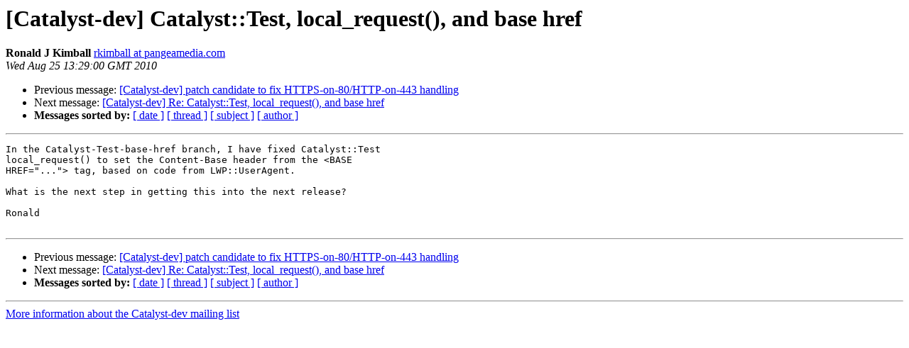

--- FILE ---
content_type: text/html
request_url: http://lists.scsys.co.uk/pipermail/catalyst-dev/2010-August/001821.html
body_size: 960
content:
<!DOCTYPE HTML PUBLIC "-//W3C//DTD HTML 3.2//EN">
<HTML>
 <HEAD>
   <TITLE> [Catalyst-dev] Catalyst::Test, local_request(), and base href
   </TITLE>
   <LINK REL="Index" HREF="index.html" >
   <LINK REL="made" HREF="mailto:catalyst-dev%40lists.scsys.co.uk?Subject=%5BCatalyst-dev%5D%20Catalyst%3A%3ATest%2C%20local_request%28%29%2C%20and%20base%20href&In-Reply-To=">
   <META NAME="robots" CONTENT="index,nofollow">
   <META http-equiv="Content-Type" content="text/html; charset=us-ascii">
   <LINK REL="Previous"  HREF="001823.html">
   <LINK REL="Next"  HREF="001822.html">
 </HEAD>
 <BODY BGCOLOR="#ffffff">
   <H1>[Catalyst-dev] Catalyst::Test, local_request(), and base href</H1>
    <B>Ronald J Kimball</B> 
    <A HREF="mailto:catalyst-dev%40lists.scsys.co.uk?Subject=%5BCatalyst-dev%5D%20Catalyst%3A%3ATest%2C%20local_request%28%29%2C%20and%20base%20href&In-Reply-To="
       TITLE="[Catalyst-dev] Catalyst::Test, local_request(), and base href">rkimball at pangeamedia.com
       </A><BR>
    <I>Wed Aug 25 13:29:00 GMT 2010</I>
    <P><UL>
        <LI>Previous message: <A HREF="001823.html">[Catalyst-dev] patch candidate to fix HTTPS-on-80/HTTP-on-443
	handling
</A></li>
        <LI>Next message: <A HREF="001822.html">[Catalyst-dev] Re: Catalyst::Test, local_request(), and base href
</A></li>
         <LI> <B>Messages sorted by:</B> 
              <a href="date.html#1821">[ date ]</a>
              <a href="thread.html#1821">[ thread ]</a>
              <a href="subject.html#1821">[ subject ]</a>
              <a href="author.html#1821">[ author ]</a>
         </LI>
       </UL>
    <HR>  
<!--beginarticle-->
<PRE>In the Catalyst-Test-base-href branch, I have fixed Catalyst::Test
local_request() to set the Content-Base header from the &lt;BASE
HREF=&quot;...&quot;&gt; tag, based on code from LWP::UserAgent.

What is the next step in getting this into the next release?

Ronald

</PRE>



<!--endarticle-->
    <HR>
    <P><UL>
        <!--threads-->
	<LI>Previous message: <A HREF="001823.html">[Catalyst-dev] patch candidate to fix HTTPS-on-80/HTTP-on-443
	handling
</A></li>
	<LI>Next message: <A HREF="001822.html">[Catalyst-dev] Re: Catalyst::Test, local_request(), and base href
</A></li>
         <LI> <B>Messages sorted by:</B> 
              <a href="date.html#1821">[ date ]</a>
              <a href="thread.html#1821">[ thread ]</a>
              <a href="subject.html#1821">[ subject ]</a>
              <a href="author.html#1821">[ author ]</a>
         </LI>
       </UL>

<hr>
<a href="http://lists.scsys.co.uk/cgi-bin/mailman/listinfo/catalyst-dev">More information about the Catalyst-dev
mailing list</a><br>
</body></html>
